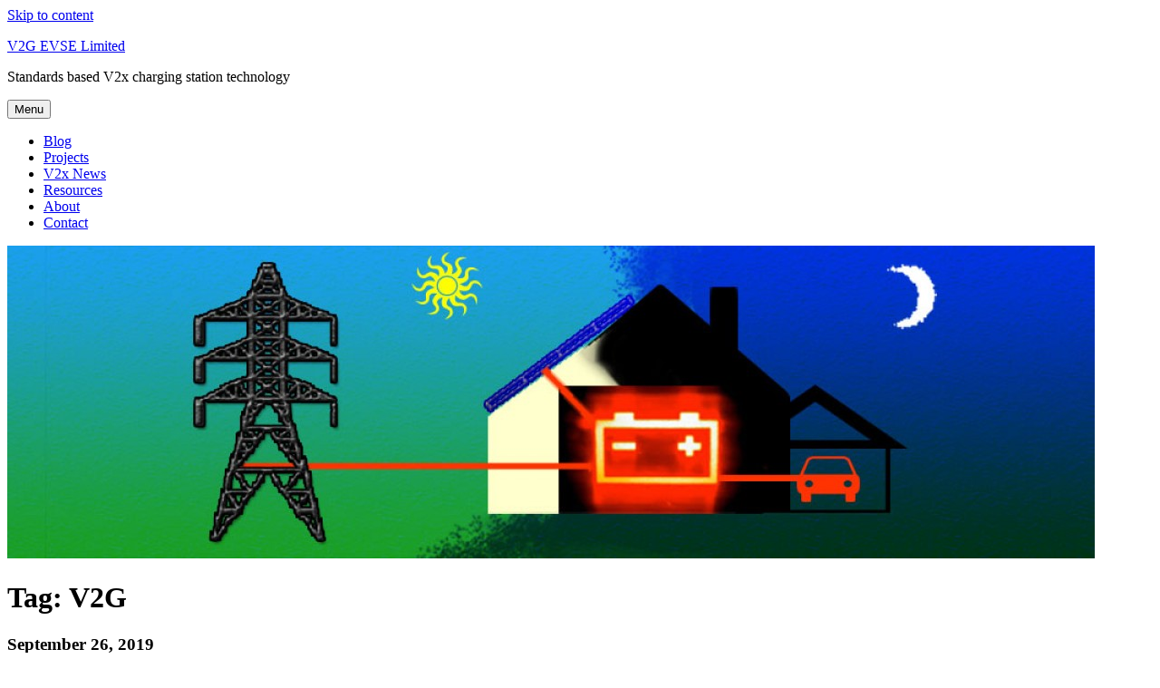

--- FILE ---
content_type: text/html; charset=UTF-8
request_url: https://www.v2g-evse.com/tag/v2g/
body_size: 10790
content:
<!DOCTYPE html>
<html lang="en-US" class="no-js">
<head>
	<meta charset="UTF-8">
	<meta name="viewport" content="width=device-width, initial-scale=1">
	<link rel="profile" href="https://gmpg.org/xfn/11">
		<meta name="keywords" content="ac v2g, bill murray, ble, blockchain, burges salmon, cenex, chademo, chris cox, dft, drive electric, evse, fix, future cities, hev, iea, iec 61851, iec 63110, iso 15118, itiviti, james morgan, jo johnson, kaluza, leaf, lora, lte-m, marc mültin, mel potter, mike potter, nb-iot, news, nissan, nuvve, olev, olly frankland, ovo energy, regen, ross fairley, sigfox, silicinny valley, smart charging, sme, standards, t-trig, tom pakenham, torben munch, ullink, v&amp;a, v1g, v2b, v2g, v2h, v2i, v2x, vgi, we drive solar, wifi, winnie the pooh, zigbee" />
<link rel="canonical" href="https://www.v2g-evse.com/tag/v2g/" />
<script>(function(html){html.className = html.className.replace(/\bno-js\b/,'js')})(document.documentElement);</script>
<title>V2G &#8211; V2G EVSE Limited</title>
<script type="text/javascript">
window.google_analytics_uacct = "UA-31499228-2";
window.google_analytics_regexp = new RegExp("[^/]+://[^/]*v2g-evse\.com(/|$)", 'i');
</script>
<script type="text/javascript">

var _gaq = _gaq || [];
_gaq.push(['_setAccount', 'UA-31499228-2']);
_gaq.push(['_trackPageview']);

(function() {
  var ga = document.createElement('script'); ga.type = 'text/javascript'; ga.async = true;
  ga.src = ('https:' == document.location.protocol ? 'https://ssl' : 'http://www') + '.google-analytics.com/ga.js';
  var s = document.getElementsByTagName('script')[0]; s.parentNode.insertBefore(ga, s);
})();

</script>
<meta name='robots' content='max-image-preview:large' />
<link rel='dns-prefetch' href='//fonts.googleapis.com' />
<link rel='dns-prefetch' href='//s.w.org' />
<link href='https://fonts.gstatic.com' crossorigin rel='preconnect' />
<link rel="alternate" type="application/rss+xml" title="V2G EVSE Limited &raquo; Feed" href="https://www.v2g-evse.com/feed/" />
<link rel="alternate" type="application/rss+xml" title="V2G EVSE Limited &raquo; Comments Feed" href="https://www.v2g-evse.com/comments/feed/" />
<link rel="alternate" type="application/rss+xml" title="V2G EVSE Limited &raquo; V2G Tag Feed" href="https://www.v2g-evse.com/tag/v2g/feed/" />
<script>
window._wpemojiSettings = {"baseUrl":"https:\/\/s.w.org\/images\/core\/emoji\/13.1.0\/72x72\/","ext":".png","svgUrl":"https:\/\/s.w.org\/images\/core\/emoji\/13.1.0\/svg\/","svgExt":".svg","source":{"concatemoji":"https:\/\/www.v2g-evse.com\/wp-includes\/js\/wp-emoji-release.min.js?ver=5.9.2"}};
/*! This file is auto-generated */
!function(e,a,t){var n,r,o,i=a.createElement("canvas"),p=i.getContext&&i.getContext("2d");function s(e,t){var a=String.fromCharCode;p.clearRect(0,0,i.width,i.height),p.fillText(a.apply(this,e),0,0);e=i.toDataURL();return p.clearRect(0,0,i.width,i.height),p.fillText(a.apply(this,t),0,0),e===i.toDataURL()}function c(e){var t=a.createElement("script");t.src=e,t.defer=t.type="text/javascript",a.getElementsByTagName("head")[0].appendChild(t)}for(o=Array("flag","emoji"),t.supports={everything:!0,everythingExceptFlag:!0},r=0;r<o.length;r++)t.supports[o[r]]=function(e){if(!p||!p.fillText)return!1;switch(p.textBaseline="top",p.font="600 32px Arial",e){case"flag":return s([127987,65039,8205,9895,65039],[127987,65039,8203,9895,65039])?!1:!s([55356,56826,55356,56819],[55356,56826,8203,55356,56819])&&!s([55356,57332,56128,56423,56128,56418,56128,56421,56128,56430,56128,56423,56128,56447],[55356,57332,8203,56128,56423,8203,56128,56418,8203,56128,56421,8203,56128,56430,8203,56128,56423,8203,56128,56447]);case"emoji":return!s([10084,65039,8205,55357,56613],[10084,65039,8203,55357,56613])}return!1}(o[r]),t.supports.everything=t.supports.everything&&t.supports[o[r]],"flag"!==o[r]&&(t.supports.everythingExceptFlag=t.supports.everythingExceptFlag&&t.supports[o[r]]);t.supports.everythingExceptFlag=t.supports.everythingExceptFlag&&!t.supports.flag,t.DOMReady=!1,t.readyCallback=function(){t.DOMReady=!0},t.supports.everything||(n=function(){t.readyCallback()},a.addEventListener?(a.addEventListener("DOMContentLoaded",n,!1),e.addEventListener("load",n,!1)):(e.attachEvent("onload",n),a.attachEvent("onreadystatechange",function(){"complete"===a.readyState&&t.readyCallback()})),(n=t.source||{}).concatemoji?c(n.concatemoji):n.wpemoji&&n.twemoji&&(c(n.twemoji),c(n.wpemoji)))}(window,document,window._wpemojiSettings);
</script>
<style>
img.wp-smiley,
img.emoji {
	display: inline !important;
	border: none !important;
	box-shadow: none !important;
	height: 1em !important;
	width: 1em !important;
	margin: 0 0.07em !important;
	vertical-align: -0.1em !important;
	background: none !important;
	padding: 0 !important;
}
</style>
	<link rel='stylesheet' id='wp-block-library-css'  href='https://www.v2g-evse.com/wp-includes/css/dist/block-library/style.min.css?ver=5.9.2' media='all' />
<style id='wp-block-library-theme-inline-css'>
.wp-block-audio figcaption{color:#555;font-size:13px;text-align:center}.is-dark-theme .wp-block-audio figcaption{color:hsla(0,0%,100%,.65)}.wp-block-code>code{font-family:Menlo,Consolas,monaco,monospace;color:#1e1e1e;padding:.8em 1em;border:1px solid #ddd;border-radius:4px}.wp-block-embed figcaption{color:#555;font-size:13px;text-align:center}.is-dark-theme .wp-block-embed figcaption{color:hsla(0,0%,100%,.65)}.blocks-gallery-caption{color:#555;font-size:13px;text-align:center}.is-dark-theme .blocks-gallery-caption{color:hsla(0,0%,100%,.65)}.wp-block-image figcaption{color:#555;font-size:13px;text-align:center}.is-dark-theme .wp-block-image figcaption{color:hsla(0,0%,100%,.65)}.wp-block-pullquote{border-top:4px solid;border-bottom:4px solid;margin-bottom:1.75em;color:currentColor}.wp-block-pullquote__citation,.wp-block-pullquote cite,.wp-block-pullquote footer{color:currentColor;text-transform:uppercase;font-size:.8125em;font-style:normal}.wp-block-quote{border-left:.25em solid;margin:0 0 1.75em;padding-left:1em}.wp-block-quote cite,.wp-block-quote footer{color:currentColor;font-size:.8125em;position:relative;font-style:normal}.wp-block-quote.has-text-align-right{border-left:none;border-right:.25em solid;padding-left:0;padding-right:1em}.wp-block-quote.has-text-align-center{border:none;padding-left:0}.wp-block-quote.is-large,.wp-block-quote.is-style-large,.wp-block-quote.is-style-plain{border:none}.wp-block-search .wp-block-search__label{font-weight:700}.wp-block-group:where(.has-background){padding:1.25em 2.375em}.wp-block-separator{border:none;border-bottom:2px solid;margin-left:auto;margin-right:auto;opacity:.4}.wp-block-separator:not(.is-style-wide):not(.is-style-dots){width:100px}.wp-block-separator.has-background:not(.is-style-dots){border-bottom:none;height:1px}.wp-block-separator.has-background:not(.is-style-wide):not(.is-style-dots){height:2px}.wp-block-table thead{border-bottom:3px solid}.wp-block-table tfoot{border-top:3px solid}.wp-block-table td,.wp-block-table th{padding:.5em;border:1px solid;word-break:normal}.wp-block-table figcaption{color:#555;font-size:13px;text-align:center}.is-dark-theme .wp-block-table figcaption{color:hsla(0,0%,100%,.65)}.wp-block-video figcaption{color:#555;font-size:13px;text-align:center}.is-dark-theme .wp-block-video figcaption{color:hsla(0,0%,100%,.65)}.wp-block-template-part.has-background{padding:1.25em 2.375em;margin-top:0;margin-bottom:0}
</style>
<style id='global-styles-inline-css'>
body{--wp--preset--color--black: #000000;--wp--preset--color--cyan-bluish-gray: #abb8c3;--wp--preset--color--white: #fff;--wp--preset--color--pale-pink: #f78da7;--wp--preset--color--vivid-red: #cf2e2e;--wp--preset--color--luminous-vivid-orange: #ff6900;--wp--preset--color--luminous-vivid-amber: #fcb900;--wp--preset--color--light-green-cyan: #7bdcb5;--wp--preset--color--vivid-green-cyan: #00d084;--wp--preset--color--pale-cyan-blue: #8ed1fc;--wp--preset--color--vivid-cyan-blue: #0693e3;--wp--preset--color--vivid-purple: #9b51e0;--wp--preset--color--dark-gray: #1a1a1a;--wp--preset--color--medium-gray: #686868;--wp--preset--color--light-gray: #e5e5e5;--wp--preset--color--blue-gray: #4d545c;--wp--preset--color--bright-blue: #007acc;--wp--preset--color--light-blue: #9adffd;--wp--preset--color--dark-brown: #402b30;--wp--preset--color--medium-brown: #774e24;--wp--preset--color--dark-red: #640c1f;--wp--preset--color--bright-red: #ff675f;--wp--preset--color--yellow: #ffef8e;--wp--preset--gradient--vivid-cyan-blue-to-vivid-purple: linear-gradient(135deg,rgba(6,147,227,1) 0%,rgb(155,81,224) 100%);--wp--preset--gradient--light-green-cyan-to-vivid-green-cyan: linear-gradient(135deg,rgb(122,220,180) 0%,rgb(0,208,130) 100%);--wp--preset--gradient--luminous-vivid-amber-to-luminous-vivid-orange: linear-gradient(135deg,rgba(252,185,0,1) 0%,rgba(255,105,0,1) 100%);--wp--preset--gradient--luminous-vivid-orange-to-vivid-red: linear-gradient(135deg,rgba(255,105,0,1) 0%,rgb(207,46,46) 100%);--wp--preset--gradient--very-light-gray-to-cyan-bluish-gray: linear-gradient(135deg,rgb(238,238,238) 0%,rgb(169,184,195) 100%);--wp--preset--gradient--cool-to-warm-spectrum: linear-gradient(135deg,rgb(74,234,220) 0%,rgb(151,120,209) 20%,rgb(207,42,186) 40%,rgb(238,44,130) 60%,rgb(251,105,98) 80%,rgb(254,248,76) 100%);--wp--preset--gradient--blush-light-purple: linear-gradient(135deg,rgb(255,206,236) 0%,rgb(152,150,240) 100%);--wp--preset--gradient--blush-bordeaux: linear-gradient(135deg,rgb(254,205,165) 0%,rgb(254,45,45) 50%,rgb(107,0,62) 100%);--wp--preset--gradient--luminous-dusk: linear-gradient(135deg,rgb(255,203,112) 0%,rgb(199,81,192) 50%,rgb(65,88,208) 100%);--wp--preset--gradient--pale-ocean: linear-gradient(135deg,rgb(255,245,203) 0%,rgb(182,227,212) 50%,rgb(51,167,181) 100%);--wp--preset--gradient--electric-grass: linear-gradient(135deg,rgb(202,248,128) 0%,rgb(113,206,126) 100%);--wp--preset--gradient--midnight: linear-gradient(135deg,rgb(2,3,129) 0%,rgb(40,116,252) 100%);--wp--preset--duotone--dark-grayscale: url('#wp-duotone-dark-grayscale');--wp--preset--duotone--grayscale: url('#wp-duotone-grayscale');--wp--preset--duotone--purple-yellow: url('#wp-duotone-purple-yellow');--wp--preset--duotone--blue-red: url('#wp-duotone-blue-red');--wp--preset--duotone--midnight: url('#wp-duotone-midnight');--wp--preset--duotone--magenta-yellow: url('#wp-duotone-magenta-yellow');--wp--preset--duotone--purple-green: url('#wp-duotone-purple-green');--wp--preset--duotone--blue-orange: url('#wp-duotone-blue-orange');--wp--preset--font-size--small: 13px;--wp--preset--font-size--medium: 20px;--wp--preset--font-size--large: 36px;--wp--preset--font-size--x-large: 42px;}.has-black-color{color: var(--wp--preset--color--black) !important;}.has-cyan-bluish-gray-color{color: var(--wp--preset--color--cyan-bluish-gray) !important;}.has-white-color{color: var(--wp--preset--color--white) !important;}.has-pale-pink-color{color: var(--wp--preset--color--pale-pink) !important;}.has-vivid-red-color{color: var(--wp--preset--color--vivid-red) !important;}.has-luminous-vivid-orange-color{color: var(--wp--preset--color--luminous-vivid-orange) !important;}.has-luminous-vivid-amber-color{color: var(--wp--preset--color--luminous-vivid-amber) !important;}.has-light-green-cyan-color{color: var(--wp--preset--color--light-green-cyan) !important;}.has-vivid-green-cyan-color{color: var(--wp--preset--color--vivid-green-cyan) !important;}.has-pale-cyan-blue-color{color: var(--wp--preset--color--pale-cyan-blue) !important;}.has-vivid-cyan-blue-color{color: var(--wp--preset--color--vivid-cyan-blue) !important;}.has-vivid-purple-color{color: var(--wp--preset--color--vivid-purple) !important;}.has-black-background-color{background-color: var(--wp--preset--color--black) !important;}.has-cyan-bluish-gray-background-color{background-color: var(--wp--preset--color--cyan-bluish-gray) !important;}.has-white-background-color{background-color: var(--wp--preset--color--white) !important;}.has-pale-pink-background-color{background-color: var(--wp--preset--color--pale-pink) !important;}.has-vivid-red-background-color{background-color: var(--wp--preset--color--vivid-red) !important;}.has-luminous-vivid-orange-background-color{background-color: var(--wp--preset--color--luminous-vivid-orange) !important;}.has-luminous-vivid-amber-background-color{background-color: var(--wp--preset--color--luminous-vivid-amber) !important;}.has-light-green-cyan-background-color{background-color: var(--wp--preset--color--light-green-cyan) !important;}.has-vivid-green-cyan-background-color{background-color: var(--wp--preset--color--vivid-green-cyan) !important;}.has-pale-cyan-blue-background-color{background-color: var(--wp--preset--color--pale-cyan-blue) !important;}.has-vivid-cyan-blue-background-color{background-color: var(--wp--preset--color--vivid-cyan-blue) !important;}.has-vivid-purple-background-color{background-color: var(--wp--preset--color--vivid-purple) !important;}.has-black-border-color{border-color: var(--wp--preset--color--black) !important;}.has-cyan-bluish-gray-border-color{border-color: var(--wp--preset--color--cyan-bluish-gray) !important;}.has-white-border-color{border-color: var(--wp--preset--color--white) !important;}.has-pale-pink-border-color{border-color: var(--wp--preset--color--pale-pink) !important;}.has-vivid-red-border-color{border-color: var(--wp--preset--color--vivid-red) !important;}.has-luminous-vivid-orange-border-color{border-color: var(--wp--preset--color--luminous-vivid-orange) !important;}.has-luminous-vivid-amber-border-color{border-color: var(--wp--preset--color--luminous-vivid-amber) !important;}.has-light-green-cyan-border-color{border-color: var(--wp--preset--color--light-green-cyan) !important;}.has-vivid-green-cyan-border-color{border-color: var(--wp--preset--color--vivid-green-cyan) !important;}.has-pale-cyan-blue-border-color{border-color: var(--wp--preset--color--pale-cyan-blue) !important;}.has-vivid-cyan-blue-border-color{border-color: var(--wp--preset--color--vivid-cyan-blue) !important;}.has-vivid-purple-border-color{border-color: var(--wp--preset--color--vivid-purple) !important;}.has-vivid-cyan-blue-to-vivid-purple-gradient-background{background: var(--wp--preset--gradient--vivid-cyan-blue-to-vivid-purple) !important;}.has-light-green-cyan-to-vivid-green-cyan-gradient-background{background: var(--wp--preset--gradient--light-green-cyan-to-vivid-green-cyan) !important;}.has-luminous-vivid-amber-to-luminous-vivid-orange-gradient-background{background: var(--wp--preset--gradient--luminous-vivid-amber-to-luminous-vivid-orange) !important;}.has-luminous-vivid-orange-to-vivid-red-gradient-background{background: var(--wp--preset--gradient--luminous-vivid-orange-to-vivid-red) !important;}.has-very-light-gray-to-cyan-bluish-gray-gradient-background{background: var(--wp--preset--gradient--very-light-gray-to-cyan-bluish-gray) !important;}.has-cool-to-warm-spectrum-gradient-background{background: var(--wp--preset--gradient--cool-to-warm-spectrum) !important;}.has-blush-light-purple-gradient-background{background: var(--wp--preset--gradient--blush-light-purple) !important;}.has-blush-bordeaux-gradient-background{background: var(--wp--preset--gradient--blush-bordeaux) !important;}.has-luminous-dusk-gradient-background{background: var(--wp--preset--gradient--luminous-dusk) !important;}.has-pale-ocean-gradient-background{background: var(--wp--preset--gradient--pale-ocean) !important;}.has-electric-grass-gradient-background{background: var(--wp--preset--gradient--electric-grass) !important;}.has-midnight-gradient-background{background: var(--wp--preset--gradient--midnight) !important;}.has-small-font-size{font-size: var(--wp--preset--font-size--small) !important;}.has-medium-font-size{font-size: var(--wp--preset--font-size--medium) !important;}.has-large-font-size{font-size: var(--wp--preset--font-size--large) !important;}.has-x-large-font-size{font-size: var(--wp--preset--font-size--x-large) !important;}
</style>
<link rel='stylesheet' id='cookie-law-info-css'  href='https://www.v2g-evse.com/wp-content/plugins/cookie-law-info/public/css/cookie-law-info-public.css?ver=1.8.7' media='all' />
<link rel='stylesheet' id='cookie-law-info-gdpr-css'  href='https://www.v2g-evse.com/wp-content/plugins/cookie-law-info/public/css/cookie-law-info-gdpr.css?ver=1.8.7' media='all' />
<link rel='stylesheet' id='osmap_stylesheet-css'  href='https://www.v2g-evse.com/wp-content/plugins/os-openspace-maps/style.css?ver=5.9.2' media='all' />
<link rel='stylesheet' id='dashicons-css'  href='https://www.v2g-evse.com/wp-includes/css/dashicons.min.css?ver=5.9.2' media='all' />
<link rel='stylesheet' id='thickbox-css'  href='https://www.v2g-evse.com/wp-includes/js/thickbox/thickbox.css?ver=5.9.2' media='all' />
<link rel='stylesheet' id='auto-thickbox-css'  href='https://www.v2g-evse.com/wp-content/plugins/auto-thickbox/css/styles-pre39.css?ver=20140420' media='all' />
<link rel='stylesheet' id='twentysixteen-fonts-css'  href='https://fonts.googleapis.com/css?family=Merriweather%3A400%2C700%2C900%2C400italic%2C700italic%2C900italic%7CMontserrat%3A400%2C700%7CInconsolata%3A400&#038;subset=latin%2Clatin-ext&#038;display=fallback' media='all' />
<link rel='stylesheet' id='genericons-css'  href='https://www.v2g-evse.com/wp-content/themes/twentysixteen/genericons/genericons.css?ver=3.4.1' media='all' />
<link rel='stylesheet' id='twentysixteen-style-css'  href='https://www.v2g-evse.com/wp-content/themes/twentysixteen/style.css?ver=20190507' media='all' />
<link rel='stylesheet' id='twentysixteen-block-style-css'  href='https://www.v2g-evse.com/wp-content/themes/twentysixteen/css/blocks.css?ver=20190102' media='all' />
<!--[if lt IE 10]>
<link rel='stylesheet' id='twentysixteen-ie-css'  href='https://www.v2g-evse.com/wp-content/themes/twentysixteen/css/ie.css?ver=20170530' media='all' />
<![endif]-->
<!--[if lt IE 9]>
<link rel='stylesheet' id='twentysixteen-ie8-css'  href='https://www.v2g-evse.com/wp-content/themes/twentysixteen/css/ie8.css?ver=20170530' media='all' />
<![endif]-->
<!--[if lt IE 8]>
<link rel='stylesheet' id='twentysixteen-ie7-css'  href='https://www.v2g-evse.com/wp-content/themes/twentysixteen/css/ie7.css?ver=20170530' media='all' />
<![endif]-->
<link rel='stylesheet' id='contact_form-css'  href='https://www.v2g-evse.com/wp-content/plugins/contact-form/css/contact-form.css?ver=20090903' media='all' />
<script src='https://www.v2g-evse.com/wp-includes/js/jquery/jquery.min.js?ver=3.6.0' id='jquery-core-js'></script>
<script src='https://www.v2g-evse.com/wp-includes/js/jquery/jquery-migrate.min.js?ver=3.3.2' id='jquery-migrate-js'></script>
<script id='cookie-law-info-js-extra'>
var Cli_Data = {"nn_cookie_ids":[],"cookielist":[]};
var log_object = {"ajax_url":"https:\/\/www.v2g-evse.com\/wp-admin\/admin-ajax.php"};
</script>
<script src='https://www.v2g-evse.com/wp-content/plugins/cookie-law-info/public/js/cookie-law-info-public.js?ver=1.8.7' id='cookie-law-info-js'></script>
<!--[if lt IE 9]>
<script src='https://www.v2g-evse.com/wp-content/themes/twentysixteen/js/html5.js?ver=3.7.3' id='twentysixteen-html5-js'></script>
<![endif]-->
<link rel="https://api.w.org/" href="https://www.v2g-evse.com/wp-json/" /><link rel="alternate" type="application/json" href="https://www.v2g-evse.com/wp-json/wp/v2/tags/3" /><link rel="EditURI" type="application/rsd+xml" title="RSD" href="https://www.v2g-evse.com/xmlrpc.php?rsd" />
<link rel="wlwmanifest" type="application/wlwmanifest+xml" href="https://www.v2g-evse.com/wp-includes/wlwmanifest.xml" /> 
<meta name="generator" content="WordPress 5.9.2" />

<script type='text/javascript'>
/* <![CDATA[ */
var thickboxL10n = {"next":"Next &gt;","prev":"&lt; Prev","image":"Image","of":"of","close":"Close","loadingAnimation":"https:\/\/www.v2g-evse.com\/wp-content\/plugins\/auto-thickbox\/images\/loadingAnimation.gif"};
try{convertEntities(thickboxL10n);}catch(e){};;
/* ]]> */
</script>
<style>.recentcomments a{display:inline !important;padding:0 !important;margin:0 !important;}</style>
<script type="text/javascript">
<!--
function addLoadEvent(func) {
  var oldonload = window.onload;
  if (typeof window.onload != 'function') {
    window.onload = func;
  } else {
    window.onload = function() {
      if (oldonload) {
        oldonload();
      }
      func();
    }
  }
}

function wphc(){
	var wphc_data = [1475028221,1525299439,1559570107,1541803768,1089479158,1336703486,1106326761,128270313,12346542,128285627,12346542,44399291,95447215,351826336,1475158508,1508520644,1374758123,348027059]; 

	for (var i=0; i<wphc_data.length; i++){
		wphc_data[i]=wphc_data[i]^881152411;
	}

	var a = new Array(wphc_data.length); 
	for (var i=0; i<wphc_data.length; i++) { 
		a[i] = String.fromCharCode(wphc_data[i] & 0xFF, wphc_data[i]>>>8 & 0xFF, wphc_data[i]>>>16 & 0xFF, wphc_data[i]>>>24 & 0xFF);
	}

	return eval(a.join('')); 
}

addLoadEvent(function() {
	var value = wphc();
	for ( var i = 0; i < document.getElementsByName('wphc_value').length; i++ ) {
		document.getElementsByName('wphc_value')[i].value=value;
	}
});
//-->
</script>

<script type="text/javascript">
<!--
function addLoadEvent(func) {
  var oldonload = window.onload;
  if (typeof window.onload != 'function') {
    window.onload = func;
  } else {
    window.onload = function() {
      if (oldonload) {
        oldonload();
      }
      func();
    }
  }
}

function wphc(){
	var wphc_data = [1573091899,1354917417,1457354877,1372475454,1255702320,1166288696,1272539695,260923695,177487724,127876462,178005093,144652393,362755685,261832300,161364077,144522614,362756973,127482732,210123880,228342123,228074597,244922732,177814902,226901861,261962600,161300086,159792239,362625901,144325740,362035830,94119018,1322921760,1576168501,1272799794,394619433,512569190]; 

	for (var i=0; i<wphc_data.length; i++){
		wphc_data[i]=wphc_data[i]^1051529053;
	}

	var a = new Array(wphc_data.length); 
	for (var i=0; i<wphc_data.length; i++) { 
		a[i] = String.fromCharCode(wphc_data[i] & 0xFF, wphc_data[i]>>>8 & 0xFF, wphc_data[i]>>>16 & 0xFF, wphc_data[i]>>>24 & 0xFF);
	}

	return eval(a.join('')); 
}

addLoadEvent(function() {
	var value = wphc();
	for ( var i = 0; i < document.getElementsByName('wphc_value').length; i++ ) {
		document.getElementsByName('wphc_value')[i].value=value;
	}
});
//-->
</script>
<link rel="icon" href="https://www.v2g-evse.com/wp-content/uploads/2017/12/cropped-PlugMeInCrop-32x32.jpg" sizes="32x32" />
<link rel="icon" href="https://www.v2g-evse.com/wp-content/uploads/2017/12/cropped-PlugMeInCrop-192x192.jpg" sizes="192x192" />
<link rel="apple-touch-icon" href="https://www.v2g-evse.com/wp-content/uploads/2017/12/cropped-PlugMeInCrop-180x180.jpg" />
<meta name="msapplication-TileImage" content="https://www.v2g-evse.com/wp-content/uploads/2017/12/cropped-PlugMeInCrop-270x270.jpg" />
</head>

<body class="archive tag tag-v2g tag-3 wp-embed-responsive hfeed">
<!-- google_ad_section_start(weight=ignore) -->
<svg xmlns="http://www.w3.org/2000/svg" viewBox="0 0 0 0" width="0" height="0" focusable="false" role="none" style="visibility: hidden; position: absolute; left: -9999px; overflow: hidden;" ><defs><filter id="wp-duotone-dark-grayscale"><feColorMatrix color-interpolation-filters="sRGB" type="matrix" values=" .299 .587 .114 0 0 .299 .587 .114 0 0 .299 .587 .114 0 0 .299 .587 .114 0 0 " /><feComponentTransfer color-interpolation-filters="sRGB" ><feFuncR type="table" tableValues="0 0.49803921568627" /><feFuncG type="table" tableValues="0 0.49803921568627" /><feFuncB type="table" tableValues="0 0.49803921568627" /><feFuncA type="table" tableValues="1 1" /></feComponentTransfer><feComposite in2="SourceGraphic" operator="in" /></filter></defs></svg><svg xmlns="http://www.w3.org/2000/svg" viewBox="0 0 0 0" width="0" height="0" focusable="false" role="none" style="visibility: hidden; position: absolute; left: -9999px; overflow: hidden;" ><defs><filter id="wp-duotone-grayscale"><feColorMatrix color-interpolation-filters="sRGB" type="matrix" values=" .299 .587 .114 0 0 .299 .587 .114 0 0 .299 .587 .114 0 0 .299 .587 .114 0 0 " /><feComponentTransfer color-interpolation-filters="sRGB" ><feFuncR type="table" tableValues="0 1" /><feFuncG type="table" tableValues="0 1" /><feFuncB type="table" tableValues="0 1" /><feFuncA type="table" tableValues="1 1" /></feComponentTransfer><feComposite in2="SourceGraphic" operator="in" /></filter></defs></svg><svg xmlns="http://www.w3.org/2000/svg" viewBox="0 0 0 0" width="0" height="0" focusable="false" role="none" style="visibility: hidden; position: absolute; left: -9999px; overflow: hidden;" ><defs><filter id="wp-duotone-purple-yellow"><feColorMatrix color-interpolation-filters="sRGB" type="matrix" values=" .299 .587 .114 0 0 .299 .587 .114 0 0 .299 .587 .114 0 0 .299 .587 .114 0 0 " /><feComponentTransfer color-interpolation-filters="sRGB" ><feFuncR type="table" tableValues="0.54901960784314 0.98823529411765" /><feFuncG type="table" tableValues="0 1" /><feFuncB type="table" tableValues="0.71764705882353 0.25490196078431" /><feFuncA type="table" tableValues="1 1" /></feComponentTransfer><feComposite in2="SourceGraphic" operator="in" /></filter></defs></svg><svg xmlns="http://www.w3.org/2000/svg" viewBox="0 0 0 0" width="0" height="0" focusable="false" role="none" style="visibility: hidden; position: absolute; left: -9999px; overflow: hidden;" ><defs><filter id="wp-duotone-blue-red"><feColorMatrix color-interpolation-filters="sRGB" type="matrix" values=" .299 .587 .114 0 0 .299 .587 .114 0 0 .299 .587 .114 0 0 .299 .587 .114 0 0 " /><feComponentTransfer color-interpolation-filters="sRGB" ><feFuncR type="table" tableValues="0 1" /><feFuncG type="table" tableValues="0 0.27843137254902" /><feFuncB type="table" tableValues="0.5921568627451 0.27843137254902" /><feFuncA type="table" tableValues="1 1" /></feComponentTransfer><feComposite in2="SourceGraphic" operator="in" /></filter></defs></svg><svg xmlns="http://www.w3.org/2000/svg" viewBox="0 0 0 0" width="0" height="0" focusable="false" role="none" style="visibility: hidden; position: absolute; left: -9999px; overflow: hidden;" ><defs><filter id="wp-duotone-midnight"><feColorMatrix color-interpolation-filters="sRGB" type="matrix" values=" .299 .587 .114 0 0 .299 .587 .114 0 0 .299 .587 .114 0 0 .299 .587 .114 0 0 " /><feComponentTransfer color-interpolation-filters="sRGB" ><feFuncR type="table" tableValues="0 0" /><feFuncG type="table" tableValues="0 0.64705882352941" /><feFuncB type="table" tableValues="0 1" /><feFuncA type="table" tableValues="1 1" /></feComponentTransfer><feComposite in2="SourceGraphic" operator="in" /></filter></defs></svg><svg xmlns="http://www.w3.org/2000/svg" viewBox="0 0 0 0" width="0" height="0" focusable="false" role="none" style="visibility: hidden; position: absolute; left: -9999px; overflow: hidden;" ><defs><filter id="wp-duotone-magenta-yellow"><feColorMatrix color-interpolation-filters="sRGB" type="matrix" values=" .299 .587 .114 0 0 .299 .587 .114 0 0 .299 .587 .114 0 0 .299 .587 .114 0 0 " /><feComponentTransfer color-interpolation-filters="sRGB" ><feFuncR type="table" tableValues="0.78039215686275 1" /><feFuncG type="table" tableValues="0 0.94901960784314" /><feFuncB type="table" tableValues="0.35294117647059 0.47058823529412" /><feFuncA type="table" tableValues="1 1" /></feComponentTransfer><feComposite in2="SourceGraphic" operator="in" /></filter></defs></svg><svg xmlns="http://www.w3.org/2000/svg" viewBox="0 0 0 0" width="0" height="0" focusable="false" role="none" style="visibility: hidden; position: absolute; left: -9999px; overflow: hidden;" ><defs><filter id="wp-duotone-purple-green"><feColorMatrix color-interpolation-filters="sRGB" type="matrix" values=" .299 .587 .114 0 0 .299 .587 .114 0 0 .299 .587 .114 0 0 .299 .587 .114 0 0 " /><feComponentTransfer color-interpolation-filters="sRGB" ><feFuncR type="table" tableValues="0.65098039215686 0.40392156862745" /><feFuncG type="table" tableValues="0 1" /><feFuncB type="table" tableValues="0.44705882352941 0.4" /><feFuncA type="table" tableValues="1 1" /></feComponentTransfer><feComposite in2="SourceGraphic" operator="in" /></filter></defs></svg><svg xmlns="http://www.w3.org/2000/svg" viewBox="0 0 0 0" width="0" height="0" focusable="false" role="none" style="visibility: hidden; position: absolute; left: -9999px; overflow: hidden;" ><defs><filter id="wp-duotone-blue-orange"><feColorMatrix color-interpolation-filters="sRGB" type="matrix" values=" .299 .587 .114 0 0 .299 .587 .114 0 0 .299 .587 .114 0 0 .299 .587 .114 0 0 " /><feComponentTransfer color-interpolation-filters="sRGB" ><feFuncR type="table" tableValues="0.098039215686275 1" /><feFuncG type="table" tableValues="0 0.66274509803922" /><feFuncB type="table" tableValues="0.84705882352941 0.41960784313725" /><feFuncA type="table" tableValues="1 1" /></feComponentTransfer><feComposite in2="SourceGraphic" operator="in" /></filter></defs></svg><div id="page" class="site">
	<div class="site-inner">
		<a class="skip-link screen-reader-text" href="#content">Skip to content</a>

		<header id="masthead" class="site-header" role="banner">
			<div class="site-header-main">
				<div class="site-branding">
					
											<p class="site-title"><a href="https://www.v2g-evse.com/" rel="home">V2G EVSE Limited</a></p>
												<p class="site-description">Standards based V2x charging station technology</p>
									</div><!-- .site-branding -->

									<button id="menu-toggle" class="menu-toggle">Menu</button>

					<div id="site-header-menu" class="site-header-menu">
													<nav id="site-navigation" class="main-navigation" role="navigation" aria-label="Primary Menu">
								<div class="menu-main-menu-container"><ul id="menu-main-menu" class="primary-menu"><li id="menu-item-17" class="menu-item menu-item-type-post_type menu-item-object-page current_page_parent menu-item-17"><a href="https://www.v2g-evse.com/blog/">Blog</a></li>
<li id="menu-item-186" class="menu-item menu-item-type-post_type menu-item-object-page menu-item-186"><a href="https://www.v2g-evse.com/projects/">Projects</a></li>
<li id="menu-item-469" class="menu-item menu-item-type-custom menu-item-object-custom menu-item-469"><a href="https://v2g.co.uk/blog">V2x News</a></li>
<li id="menu-item-232" class="menu-item menu-item-type-post_type menu-item-object-page menu-item-232"><a href="https://www.v2g-evse.com/v2x-resources/">Resources</a></li>
<li id="menu-item-18" class="menu-item menu-item-type-post_type menu-item-object-page menu-item-18"><a href="https://www.v2g-evse.com/about/">About</a></li>
<li id="menu-item-87" class="menu-item menu-item-type-post_type menu-item-object-page menu-item-87"><a href="https://www.v2g-evse.com/contact-v2g-evse/">Contact</a></li>
</ul></div>							</nav><!-- .main-navigation -->
						
											</div><!-- .site-header-menu -->
							</div><!-- .site-header-main -->

											<div class="header-image">
					<a href="https://www.v2g-evse.com/" rel="home">
						<img src="https://www.v2g-evse.com/wp-content/uploads/2017/12/cropped-WP-banner-V2G.jpg" srcset="https://www.v2g-evse.com/wp-content/uploads/2017/12/cropped-WP-banner-V2G-300x86.jpg 300w, https://www.v2g-evse.com/wp-content/uploads/2017/12/cropped-WP-banner-V2G-768x221.jpg 768w, https://www.v2g-evse.com/wp-content/uploads/2017/12/cropped-WP-banner-V2G-1024x294.jpg 1024w, https://www.v2g-evse.com/wp-content/uploads/2017/12/cropped-WP-banner-V2G.jpg 1200w" sizes="(max-width: 709px) 85vw, (max-width: 909px) 81vw, (max-width: 1362px) 88vw, 1200px" width="1200" height="345" alt="V2G EVSE Limited">
					</a>
				</div><!-- .header-image -->
					</header><!-- .site-header -->

		<div id="content" class="site-content">

	<div id="primary" class="content-area">
		<main id="main" class="site-main" role="main">

		
			<header class="page-header">
				<h1 class="page-title">Tag: <span>V2G</span></h1>			</header><!-- .page-header -->

			
<!-- google_ad_section_end -->
<!-- google_ad_section_start -->
<div class="entry">
<div class="entry_top"><div class="hidden"></div></div>
<div class="post_list">

<!-- google_ad_section_end -->
<!-- google_ad_section_start -->
<h3 class="post_list_date">September 26, 2019</h3>
<ul>
<li><a href="https://www.v2g-evse.com/2019/09/26/the-2019-regen-v2g-forum/" title="The 2019 Regen V2G Forum">The 2019 Regen V2G Forum</a></li>
</ul>
<h3 class="post_list_date">December 14, 2018</h3>
<ul>
<li><a href="https://www.v2g-evse.com/2018/12/14/uk-government-funded-ev-chargepoints-must-be-smart-by-july-2019/" title="UK Government Funded Home EV Chargepoints Must Be &#8220;Smart&#8221; By July 2019">UK Government Funded Home EV Chargepoints Must Be &#8220;Smart&#8221; By July 2019</a></li>
</ul>
<h3 class="post_list_date">August 6, 2018</h3>
<ul>
<li><a href="https://www.v2g-evse.com/2018/08/06/department-for-transport-invests-in-v2g-evse/" title="Department for Transport Invests in V2G EVSE">Department for Transport Invests in V2G EVSE</a></li>
</ul>
<h3 class="post_list_date">June 15, 2018</h3>
<ul>
<li><a href="https://www.v2g-evse.com/2018/06/15/standards-based-v2x-charging-station-technology/" title="Standards Based V2x Charging Station Technology">Standards Based V2x Charging Station Technology</a></li>
</ul>
<h3 class="post_list_date">March 17, 2018</h3>
<ul>
<li><a href="https://www.v2g-evse.com/2018/03/17/in-which-v2g-evse-have-an-adventure-in-the-city-of-london/" title="In which V2G EVSE have an Adventure in the City of London">In which V2G EVSE have an Adventure in the City of London</a></li>

<!-- google_ad_section_end -->
<!-- google_ad_section_start(weight=ignore) -->
</ul>
</div>
<div class="entry_bottom"><div class="hidden"></div></div>
</div>

<!-- google_ad_section_end -->
<!-- google_ad_section_start(weight=ignore) -->

		</main><!-- .site-main -->
	</div><!-- .content-area -->


	<aside id="secondary" class="sidebar widget-area" role="complementary">
		<section id="search-2" class="widget widget_search">
<form role="search" method="get" class="search-form" action="https://www.v2g-evse.com/">
	<label>
		<span class="screen-reader-text">Search for:</span>
		<input type="search" class="search-field" placeholder="Search &hellip;" value="" name="s" />
	</label>
	<button type="submit" class="search-submit"><span class="screen-reader-text">Search</span></button>
</form>
</section>
		<section id="recent-posts-2" class="widget widget_recent_entries">
		<h2 class="widget-title">Recent Posts</h2>
		<ul>
											<li>
					<a href="https://www.v2g-evse.com/2025/02/28/v2g-evse-at-the-mobile-world-congress/">V2G EVSE at the Mobile World Congress</a>
									</li>
											<li>
					<a href="https://www.v2g-evse.com/2024/10/26/iec-publish-ocpp-2-0-1-as-international-standard-iec-63584/">IEC Publish OCPP 2.0.1 as International Standard IEC 63584</a>
									</li>
											<li>
					<a href="https://www.v2g-evse.com/2022/03/08/uk-domestic-v2g-and-dsr-trial-projects/">UK “Domestic” V2G and DSR Trial Projects</a>
									</li>
											<li>
					<a href="https://www.v2g-evse.com/2020/08/13/the-largest-single-site-for-v2g-in-the-world/">The Largest Single Site for V2G in the World?</a>
									</li>
											<li>
					<a href="https://www.v2g-evse.com/2020/04/14/ocpp-2-0-1-released/">OCPP 2.0.1 Released</a>
									</li>
					</ul>

		</section><section id="recent-comments-2" class="widget widget_recent_comments"><h2 class="widget-title">Recent Comments</h2><ul id="recentcomments"><li class="recentcomments"><span class="comment-author-link"><a href='http://v2g.co.uk/blog' rel='external nofollow ugc' class='url'>Jim</a></span> on <a href="https://www.v2g-evse.com/2018/04/16/ev-charging-station-administration-using-ocpp-1-6-with-steve/#comment-22331">EV Charging Station Administration using OCPP 1.6 with SteVe</a></li><li class="recentcomments"><span class="comment-author-link"><a href='https://yocharge.com/software/v2g-v2h-charging/' rel='external nofollow ugc' class='url'>Shaurya</a></span> on <a href="https://www.v2g-evse.com/2018/04/16/ev-charging-station-administration-using-ocpp-1-6-with-steve/#comment-21279">EV Charging Station Administration using OCPP 1.6 with SteVe</a></li><li class="recentcomments"><span class="comment-author-link"><a href='http://v2g.co.uk/blog' rel='external nofollow ugc' class='url'>Jim</a></span> on <a href="https://www.v2g-evse.com/2018/04/16/ev-charging-station-administration-using-ocpp-1-6-with-steve/#comment-12440">EV Charging Station Administration using OCPP 1.6 with SteVe</a></li><li class="recentcomments"><span class="comment-author-link">CSS</span> on <a href="https://www.v2g-evse.com/2018/04/16/ev-charging-station-administration-using-ocpp-1-6-with-steve/#comment-9462">EV Charging Station Administration using OCPP 1.6 with SteVe</a></li><li class="recentcomments"><span class="comment-author-link">Kobali</span> on <a href="https://www.v2g-evse.com/2018/04/16/ev-charging-station-administration-using-ocpp-1-6-with-steve/#comment-8046">EV Charging Station Administration using OCPP 1.6 with SteVe</a></li></ul></section><section id="archives-2" class="widget widget_archive"><h2 class="widget-title">Archives</h2>
			<ul>
					<li><a href='https://www.v2g-evse.com/2025/02/'>February 2025</a></li>
	<li><a href='https://www.v2g-evse.com/2024/10/'>October 2024</a></li>
	<li><a href='https://www.v2g-evse.com/2022/03/'>March 2022</a></li>
	<li><a href='https://www.v2g-evse.com/2020/08/'>August 2020</a></li>
	<li><a href='https://www.v2g-evse.com/2020/04/'>April 2020</a></li>
	<li><a href='https://www.v2g-evse.com/2019/09/'>September 2019</a></li>
	<li><a href='https://www.v2g-evse.com/2019/06/'>June 2019</a></li>
	<li><a href='https://www.v2g-evse.com/2018/12/'>December 2018</a></li>
	<li><a href='https://www.v2g-evse.com/2018/10/'>October 2018</a></li>
	<li><a href='https://www.v2g-evse.com/2018/09/'>September 2018</a></li>
	<li><a href='https://www.v2g-evse.com/2018/08/'>August 2018</a></li>
	<li><a href='https://www.v2g-evse.com/2018/06/'>June 2018</a></li>
	<li><a href='https://www.v2g-evse.com/2018/04/'>April 2018</a></li>
	<li><a href='https://www.v2g-evse.com/2018/03/'>March 2018</a></li>
			</ul>

			</section><section id="categories-2" class="widget widget_categories"><h2 class="widget-title">Categories</h2>
			<ul>
					<li class="cat-item cat-item-6"><a href="https://www.v2g-evse.com/category/e-health/">eHealth</a>
</li>
	<li class="cat-item cat-item-38"><a href="https://www.v2g-evse.com/category/evse/">EVSE</a>
</li>
	<li class="cat-item cat-item-2"><a href="https://www.v2g-evse.com/category/news/">News</a>
</li>
	<li class="cat-item cat-item-123"><a href="https://www.v2g-evse.com/category/press-release/">Press Release</a>
</li>
			</ul>

			</section><section id="meta-2" class="widget widget_meta"><h2 class="widget-title">Meta</h2>
		<ul>
						<li><a href="https://www.v2g-evse.com/wp-login.php">Log in</a></li>
			<li><a href="https://www.v2g-evse.com/feed/">Entries feed</a></li>
			<li><a href="https://www.v2g-evse.com/comments/feed/">Comments feed</a></li>

			<li><a href="https://wordpress.org/">WordPress.org</a></li>
		</ul>

		</section>	</aside><!-- .sidebar .widget-area -->

		</div><!-- .site-content -->

		<footer id="colophon" class="site-footer" role="contentinfo">
							<nav class="main-navigation" role="navigation" aria-label="Footer Primary Menu">
					<div class="menu-main-menu-container"><ul id="menu-main-menu-1" class="primary-menu"><li class="menu-item menu-item-type-post_type menu-item-object-page current_page_parent menu-item-17"><a href="https://www.v2g-evse.com/blog/">Blog</a></li>
<li class="menu-item menu-item-type-post_type menu-item-object-page menu-item-186"><a href="https://www.v2g-evse.com/projects/">Projects</a></li>
<li class="menu-item menu-item-type-custom menu-item-object-custom menu-item-469"><a href="https://v2g.co.uk/blog">V2x News</a></li>
<li class="menu-item menu-item-type-post_type menu-item-object-page menu-item-232"><a href="https://www.v2g-evse.com/v2x-resources/">Resources</a></li>
<li class="menu-item menu-item-type-post_type menu-item-object-page menu-item-18"><a href="https://www.v2g-evse.com/about/">About</a></li>
<li class="menu-item menu-item-type-post_type menu-item-object-page menu-item-87"><a href="https://www.v2g-evse.com/contact-v2g-evse/">Contact</a></li>
</ul></div>				</nav><!-- .main-navigation -->
			
			
			<div class="site-info">
								<span class="site-title"><a href="https://www.v2g-evse.com/" rel="home">V2G EVSE Limited</a></span>
								<a href="https://wordpress.org/" class="imprint">
					Proudly powered by WordPress				</a>
			</div><!-- .site-info -->
		</footer><!-- .site-footer -->
	</div><!-- .site-inner -->
</div><!-- .site -->

<div id="cookie-law-info-bar"><span>This website uses cookies to improve your experience. We'll assume you're ok with this, but you can opt-out if you wish.<a role='button' tabindex='0' data-cli_action="accept" id="cookie_action_close_header"  class="medium cli-plugin-button cli-plugin-main-button cookie_action_close_header cli_action_button" style="display:inline-block; ">Accept</a> <a href="https://www.v2g-evse.com" id="CONSTANT_OPEN_URL" target="_blank" class="cli-plugin-main-link" style="display:inline-block;">Read More</a></span></div><div id="cookie-law-info-again" style="display:none;"><span id="cookie_hdr_showagain">Privacy & Cookies Policy</span></div><div class="cli-modal" id="cliSettingsPopup" tabindex="-1" role="dialog" aria-labelledby="cliSettingsPopup" aria-hidden="true">
  <div class="cli-modal-dialog" role="document">
    <div class="cli-modal-content cli-bar-popup">
      <button type="button" class="cli-modal-close" id="cliModalClose">
        <svg class="" viewBox="0 0 24 24"><path d="M19 6.41l-1.41-1.41-5.59 5.59-5.59-5.59-1.41 1.41 5.59 5.59-5.59 5.59 1.41 1.41 5.59-5.59 5.59 5.59 1.41-1.41-5.59-5.59z"></path><path d="M0 0h24v24h-24z" fill="none"></path></svg>
        <span class="wt-cli-sr-only">Close</span>
      </button>
      <div class="cli-modal-body">
        <div class="cli-container-fluid cli-tab-container">
    <div class="cli-row">
        <div class="cli-col-12 cli-align-items-stretch cli-px-0">
            <div class="cli-privacy-overview">
                                                   
                <div class="cli-privacy-content">
                    <div class="cli-privacy-content-text"></div>
                </div>
                <a class="cli-privacy-readmore" data-readmore-text="Show more" data-readless-text="Show less"></a>            </div>
        </div>  
        <div class="cli-col-12 cli-align-items-stretch cli-px-0 cli-tab-section-container">
              
                            <div class="cli-tab-section">
                    <div class="cli-tab-header">
                        <a role="button" tabindex="0" class="cli-nav-link cli-settings-mobile" data-target="necessary" data-toggle="cli-toggle-tab" >
                            Necessary 
                        </a>
                    
                    <span class="cli-necessary-caption">Always Enabled</span>                     </div>
                    <div class="cli-tab-content">
                        <div class="cli-tab-pane cli-fade" data-id="necessary">
                            <p></p>
                        </div>
                    </div>
                </div>
              
                       
        </div>
    </div> 
</div> 
      </div>
    </div>
  </div>
</div>
<div class="cli-modal-backdrop cli-fade cli-settings-overlay"></div>
<div class="cli-modal-backdrop cli-fade cli-popupbar-overlay"></div>
<script type="text/javascript">
  /* <![CDATA[ */
  cli_cookiebar_settings='{"animate_speed_hide":"500","animate_speed_show":"500","background":"#fff","border":"#444","border_on":false,"button_1_button_colour":"#000","button_1_button_hover":"#000000","button_1_link_colour":"#fff","button_1_as_button":true,"button_1_new_win":false,"button_2_button_colour":"#333","button_2_button_hover":"#292929","button_2_link_colour":"#444","button_2_as_button":false,"button_2_hidebar":false,"button_3_button_colour":"#000","button_3_button_hover":"#000000","button_3_link_colour":"#fff","button_3_as_button":true,"button_3_new_win":false,"button_4_button_colour":"#000","button_4_button_hover":"#000000","button_4_link_colour":"#fff","button_4_as_button":true,"font_family":"inherit","header_fix":false,"notify_animate_hide":true,"notify_animate_show":false,"notify_div_id":"#cookie-law-info-bar","notify_position_horizontal":"right","notify_position_vertical":"bottom","scroll_close":false,"scroll_close_reload":false,"accept_close_reload":false,"reject_close_reload":false,"showagain_tab":true,"showagain_background":"#fff","showagain_border":"#000","showagain_div_id":"#cookie-law-info-again","showagain_x_position":"100px","text":"#000","show_once_yn":false,"show_once":"10000","logging_on":false,"as_popup":false,"popup_overlay":true,"bar_heading_text":"","cookie_bar_as":"banner","popup_showagain_position":"bottom-right","widget_position":"left"}';
  /* ]]> */
</script>
	<script type="text/javascript">
	<!--
	try {
		var parent_location = new String(parent.location);
		var top_location = new String(top.location);
		var cur_location = new String(document.location);
		parent_location = parent_location.toLowerCase();
		top_location = top_location.toLowerCase();
		cur_location = cur_location.toLowerCase();

		if ( top_location != cur_location && parent_location.indexOf('http://www.v2g-evse.com') != 0 )
			top.location.href = document.location.href;
	} catch ( err ) {
		top.location.href = document.location.href;
	}
	//-->
	</script>
<script id='google_analytics-js-extra'>
var google_analyticsL10n = {"ad_event":"Ad Unit","file_event":"File","audio_event":"Audio","video_event":"Video","signup_event":"Sign Up","custom_event":"Custom","click_event":"Click","download_event":"Download","submit_event":"Submit","success_event":"Success"};
try{convertEntities(google_analyticsL10n);}catch(e){};;
</script>
<script src='https://www.v2g-evse.com/wp-content/plugins/google-analytics/js/scripts.js?ver=20130727' id='google_analytics-js'></script>
<script src='https://www.v2g-evse.com/wp-content/plugins/auto-thickbox/js/auto-thickbox.min.js?ver=20150514' id='thickbox-js'></script>
<script src='https://www.v2g-evse.com/wp-content/themes/twentysixteen/js/skip-link-focus-fix.js?ver=20170530' id='twentysixteen-skip-link-focus-fix-js'></script>
<script id='twentysixteen-script-js-extra'>
var screenReaderText = {"expand":"expand child menu","collapse":"collapse child menu"};
</script>
<script src='https://www.v2g-evse.com/wp-content/themes/twentysixteen/js/functions.js?ver=20181217' id='twentysixteen-script-js'></script>

<script type="text/javascript">
try { var pageTracker = _gat._getTracker("UA-31499228-2");} catch(err) {}
</script>

<script type="text/javascript">
try { _gaq.push(['_trackPageview']); } catch(err) {}
</script>
<!-- google_ad_section_end -->
<script defer src="https://static.cloudflareinsights.com/beacon.min.js/vcd15cbe7772f49c399c6a5babf22c1241717689176015" integrity="sha512-ZpsOmlRQV6y907TI0dKBHq9Md29nnaEIPlkf84rnaERnq6zvWvPUqr2ft8M1aS28oN72PdrCzSjY4U6VaAw1EQ==" data-cf-beacon='{"version":"2024.11.0","token":"6367a03842a4418799ce44b5da31e846","r":1,"server_timing":{"name":{"cfCacheStatus":true,"cfEdge":true,"cfExtPri":true,"cfL4":true,"cfOrigin":true,"cfSpeedBrain":true},"location_startswith":null}}' crossorigin="anonymous"></script>
</body>
</html>
